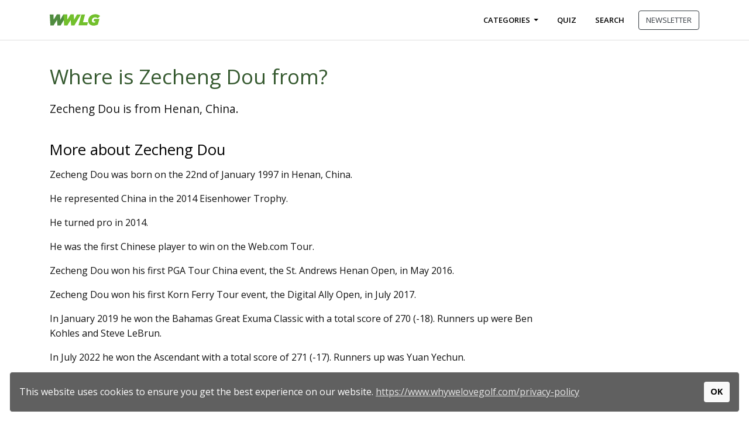

--- FILE ---
content_type: text/html; charset=utf-8
request_url: https://www.whywelovegolf.com/golf-wiki/where-is-zecheng-dou-from
body_size: 6178
content:
<!DOCTYPE html>
<html lang="en" lang="en">
<head>
 <link media="all" rel="stylesheet" href="/cms-assets/css/main.css" nonce='b7c47d3eff02516e9257d139231394e6'>
<!-- Google tag (gtag.js) -->
<script async src="https://www.googletagmanager.com/gtag/js?id=G-FEG9E7RX94"></script>
<script>
  window.dataLayer = window.dataLayer || [];
  function gtag(){dataLayer.push(arguments);}
  gtag('js', new Date());

  gtag('config', 'G-FEG9E7RX94');
</script>
<meta charset="utf-8">
    <meta name="viewport" content="width=device-width, initial-scale=1, shrink-to-fit=no">
    <title>Where is Zecheng Dou from?</title>
    <!-- Favicon -->
    <link rel="shortcut icon" href="/favicon.ico">
    <!-- Google Fonts -->
    <link rel="stylesheet" href="https://fonts.googleapis.com/css?family=Open+Sans:300,400,600,700,800">
    <!-- Bootstrap core CSS -->
    <link rel="stylesheet" href="https://stackpath.bootstrapcdn.com/bootstrap/4.5.0/css/bootstrap.min.css" integrity="sha384-9aIt2nRpC12Uk9gS9baDl411NQApFmC26EwAOH8WgZl5MYYxFfc+NcPb1dKGj7Sk" crossorigin="anonymous">
    <!-- CSS Custom -->
    <link rel="stylesheet" href="/assets/custom-min.css?ver=20230826">
    <!-- GDPR -->
   <link rel="stylesheet" type="text/css" href="//cdnjs.cloudflare.com/ajax/libs/cookieconsent2/3.1.1/cookieconsent.min.css" />
   
<script src="https://cdn.websitepolicies.io/lib/cconsent/cconsent.min.js" defer></script><script>window.addEventListener("load",function(){window.wpcb.init({"border":"thin","corners":"small","colors":{"popup":{"background":"#606060","text":"#ffffff","border":"#f9f9f9"},"button":{"background":"#f9f9f9","text":"#000000"}},"position":"bottom","content":{"href":"https://www.whywelovegolf.com/privacy-policy","button":"OK","link":"https://www.whywelovegolf.com/privacy-policy"}})});</script>
<script async src="https://pagead2.googlesyndication.com/pagead/js/adsbygoogle.js?client=ca-pub-1701710104695026" crossorigin="anonymous"></script>

 <meta name="author" content="Why We Love Golf" />
 <meta name="twitter:card" content="summary_large_image" />
<meta name="twitter:site" content="@WhyWeLoveGolfT1" />
<meta name="twitter:creator" content="@WhyWeLoveGolfT1" />
<meta name="twitter:title" content="Where is Zecheng Dou from?">
<meta name="twitter:description" content="Zecheng Dou is from Henan, China. Zecheng Dou was born on the 22nd of January 1997. He turned pro in 2014. He was the first Chinese player to win on the Web.com Tour.">
<meta property="og:site_name" content="Why We Love Golf" />
<meta property="og:description" content="Zecheng Dou is from Henan, China. Zecheng Dou was born on the 22nd of January 1997. He turned pro in 2014. He was the first Chinese player to win on the Web.com Tour." />
<meta property="og:image" content="https://www.whywelovegolf.com/assets/img/WWLG-social-card_1200x630.png" />
<link rel="apple-touch-icon" sizes="57x57" href="/assets/img/apple-icon-57x57.png">
<link rel="apple-touch-icon" sizes="60x60" href="/assets/img/apple-icon-60x60.png">
<link rel="apple-touch-icon" sizes="72x72" href="/assets/img/apple-icon-72x72.png">
<link rel="apple-touch-icon" sizes="76x76" href="/assets/img/apple-icon-76x76.png">
<link rel="apple-touch-icon" sizes="114x114" href="/assets/img/apple-icon-114x114.png">
<link rel="apple-touch-icon" sizes="120x120" href="/assets/img/apple-icon-120x120.png">
<link rel="apple-touch-icon" sizes="144x144" href="/assets/img/apple-icon-144x144.png">
<link rel="apple-touch-icon" sizes="152x152" href="/assets/img/apple-icon-152x152.png">
<link rel="apple-touch-icon" sizes="180x180" href="/assets/img/apple-icon-180x180.png">
<link rel="icon" type="image/png" sizes="192x192" href="/assets/img/android-icon-192x192.png">
<link rel="icon" type="image/png" sizes="32x32" href="/assets/img/favicon-32x32.png">
<link rel="icon" type="image/png" sizes="96x96" href="/assets/img/favicon-96x96.png">
<link rel="icon" type="image/png" sizes="16x16" href="/assets/img/favicon-16x16.png"> 
<meta name="msapplication-TileColor" content="#ffffff">
<meta name="msapplication-TileImage" content="/assets/img/ms-icon-144x144.png">
<meta name="theme-color" content="#ffffff">
<script type="application/ld+json">
    {
    "@context": "https://schema.org/",
    "@type": "Article",
    "mainEntityOfPage": {
    "@type": "WebPage",
    "@id": "https://www.whywelovegolf.com/golf-wiki/where-is-zecheng-dou-from"
    },
    "headline": "Where is Zecheng Dou from?",
    "description": "Zecheng Dou is from Henan, China. Zecheng Dou was born on the 22nd of January 1997. He turned pro in 2014. He was the first Chinese player to win on the Web.com Tour.",
    "image": {
    "@type": "ImageObject",
    "url": "",
    "width": "",
    "height": ""
    },
    "author": {
    "@type": "Organization",
    "name": "Why We Love Golf",
    "url":"https://www.whywelovegolf.com"
    },
    "publisher": {
    "@type": "Organization",
    "name": "Why We Love Golf",
    "logo": {
    "@type": "ImageObject",
    "url": "https://www.whywelovegolf.com/assets/img/WWLG-social-card_1200x630.png",
    "width": "1200",
    "height": "630"
    }
    },
    "datePublished": "2024-07-30"
    }
</script><meta name="description" content="Zecheng Dou is from Henan, China. Zecheng Dou was born on the 22nd of January 1997. He turned pro in 2014. He was the first Chinese player to win on the Web.com Tour."><meta property="og:title" content="Where is Zecheng Dou from?"/><meta property="og:url" content="https://www.whywelovegolf.com/golf-wiki/where-is-zecheng-dou-from"/><link rel="canonical" href="https://www.whywelovegolf.com/golf-wiki/where-is-zecheng-dou-from"><!-- Global Site Tag (gtag.js) - Google Analytics --> <script async src="https://www.googletagmanager.com/gtag/js?id=UA-133585235-1"></script><script>window.dataLayer = window.dataLayer || []; function gtag(){dataLayer.push(arguments);} gtag('js', new Date()); gtag('config', 'UA-133585235-1'); </script> 
 </head>
<body>
  

    <!-- Navigation -->
    <nav class="navbar  navbar-expand-lg navbar-light bg-light   ">
        <div class="container">
            <!-- Logo -->
 <a href="/" class="navbar-brand d-flex">
                <svg width="86px" height="32px" version="1.1" id="Layer_1" xmlns="http://www.w3.org/2000/svg" xmlns:xlink="http://www.w3.org/1999/xlink" x="0px" y="0px"
                     viewBox="0 0 167 38" style="enable-background:new 0 0 167 38;" xml:space="preserve">
<style type="text/css">
    .st0 {
        fill: #508c3f;
    }

    .st1 {
        fill: #72C02C;
    }
</style>
<g>
      <title>Why We Love Golf - Home Page</title>
<path class="st0" d="M0,0.8h12.5L13,18.3L23.5,0.7H34l1.2,17.6L45,0.8h12.8L36.1,37.5H25.5L24,19.4L12.7,37.5H2.1L0,0.8z" />
<path class="st1" d="M45.6,0.8h12.5l0.5,17.5L69.1,0.7h10.5l1.2,17.6l9.8-17.5h12.8L81.7,37.5H71.1l-1.6-18.1L58.3,37.5H47.7
		L45.6,0.8z" />
<path class="st1" d="M105.1,0.8h12.2l-7,26h16.6l-2.8,10.4H95.3L105.1,0.8z" />
<path class="st1" d="M127.7,21.8c0-11.9,9.4-21.7,24-21.7c6.9,0,12.7,3,15.2,6l-7.6,7.8c-2.1-1.9-5.2-3.3-8.4-3.3
		c-6.9,0-11,4.7-11,10.6c0,4.5,3.3,6.8,7.1,6.8c1.3,0,2.3-0.2,3.2-0.6l1.2-3.9h-6l2-7.8h17.5l-5.2,18.6c-3.6,2.1-8.7,3.7-14,3.7
		C136.6,38,127.7,33.2,127.7,21.8z" />
</g>
</svg>

            </a>
            <!-- End Logo -->

            <button class="navbar-toggler navbar-toggler-right" type="button" data-toggle="collapse" data-target="#navbarResponsive" aria-controls="navbarResponsive" aria-expanded="false" aria-label="Toggle navigation">
                <span class="navbar-toggler-icon"></span>
                <span class="hamburger hamburger--slider">
                    <span class="hamburger-box">
                        <span class="hamburger-inner"></span>
                    </span>
                </span>
            </button>

            <div class="collapse navbar-collapse" id="navbarResponsive">
                <ul class="navbar-nav ml-auto">

                    <li class="nav-item dropdown">
                        <a class="nav-link dropdown-toggle" href="/quiz" id="navbarDropdownBlog" data-toggle="dropdown" aria-haspopup="true" aria-expanded="false">
                          Categories
                        </a>
                        <div class="dropdown-menu dropdown-menu-right" aria-labelledby="navbarDropdownBlog">
                            <a class="dropdown-item" href="/questions">Recent Golf Quiz Questions</a>
                            <a class="dropdown-item" href="/celebrities">Celebrities and Entertainment in Golf</a>
                            <a class="dropdown-item" href="/courses">Golf Courses of the World</a>
                            <a class="dropdown-item" href="/champions">Champions of the Game</a>
                            <a class="dropdown-item" href="/equipment">Equipment</a>
                            <a class="dropdown-item" href="/history">Golf History</a>
                            <a class="dropdown-item" href="/majors">The Majors</a>
                            <a class="dropdown-item" href="/playing-the-game">Playing the Game</a>
                            <a class="dropdown-item" href="/recent-events">Recent and Upcoming Events</a>
                            <a class="dropdown-item" href="/rules">Rules of Golf</a>
                            <a class="dropdown-item" href="/women">Women's Golf</a>
                        </div>
                    </li>
                     <li class="nav-item">
                        <a class="nav-link" href="/quiz">Quiz</a>
                    </li>
                    <li class="nav-item">
                        <a class="nav-link" href="/search">Search</a>
                    </li>
                    
                    
                    <li class="nav-item d-none d-block d-sm-none">
                        <a class="nav-link" href="/subscribe" aria-label="Subscribe to our Newsletter" onClick="gtag('event', 'click', {event_category: 'Subscribe', event_action: 'click', event_label: 'Main-Navi-Mobile'});">Newsletter</a>
                    </li>
                   
                    
                    
                </ul>
                 
                <div class="d-none d-lg-block d-xl-block">
                    <a class="btn btn-outline-dark fs13" href="/subscribe" onClick="gtag('event', 'click', { event_category: 'Subscribe', event_action: 'click', event_label: 'Main-Navi-Desktop'});">NEWSLETTER</a>
                </div>
            </div>
        </div>
    </nav>    


    <section class="container mt40 mb20">
        <div class="row">
            <div class="col-md-9">
                 
<div class="item-details">
    <h1>Where is Zecheng Dou from?</h1>



            <p class="answer">Zecheng Dou is from Henan, China.</p>
   

    <div class="item-detail">
        <h2>More about Zecheng Dou</h2>
        
    
        
        
        <p>Zecheng Dou was born on the 22nd of January 1997 in Henan, China.</p>

<p>He represented China in the 2014 Eisenhower Trophy.</p>

<p>He turned pro in 2014.</p>

<p>He was the first Chinese player to win on the Web.com Tour.</p>

<p>Zecheng Dou won his first PGA Tour China event, the St. Andrews Henan Open, in May 2016.</p>

<p>Zecheng Dou won his first Korn Ferry Tour event, the Digital Ally Open, in July 2017.</p>

<p>In January 2019 he won the Bahamas Great Exuma Classic with a total score of 270 (-18). Runners up were Ben Kohles and Steve LeBrun.</p>

<p>In July 2022 he won the Ascendant with a total score of 271 (-17). Runners up was Yuan Yechun.</p>

    </div>

   
   
    <div class="mb-3" id="watch-clip">
        <div class="embed-responsive embed-responsive-16by9">
            <iframe loading="lazy" title="First Golf Question Clip" class="embed-responsive-item" src="https://www.youtube.com/embed/ODjlfkHiI-U?rel=0" allowfullscreen></iframe>
        </div>
    </div>


    

    

    <div class="item-subscribe">
<a class="btn btn-standard" href="/golf-wiki/john-daly-pga-tournament-wins">Next</a>&nbsp;&nbsp;&nbsp;&nbsp;
        <a class="btn btn-standard" href="/subscribe" onClick="gtag('event', 'click', { event_category: 'Subscribe', event_action: 'click', event_label: 'Question-Detail-Content-Bottom'});">
            Newsletter
        </a>
    </div>


    <!--
            <div class="item-share">

                <h2>Share with your friends</h2>
        <a class="btn btn-share" href="https://www.facebook.com/sharer/sharer.php?u=https://www.whywelovegolf.com/golf-wiki/where-is-zecheng-dou-from" onClick="gtag('event', 'click', { event_category: 'Sharebottom', event_action: 'click', event_label: 'Facebook'});">Facebook</a>

    <a class="btn btn-share" href="https://twitter.com/intent/tweet?text=Where is Zecheng Dou from?&url=https://www.whywelovegolf.com/golf-wiki/where-is-zecheng-dou-from" onClick="gtag('event', 'click', { event_category: 'Sharebottom', event_action: 'click', event_label: 'Twitter'});">Twitter</a>

    <a class="btn btn-share" href="https://www.linkedin.com/sharing/share-offsite/?url=https://www.whywelovegolf.com/golf-wiki/where-is-zecheng-dou-from" onClick="gtag('event', 'click', { event_category: 'Sharebottom', event_action: 'click', event_label: 'LinkedIn'});">LinkedIn</a>

        </div>
        -->
    <!--/share -->



    <div class="item-back">

        <p><b>Updated:</b>  30-Jul-2024 | <a href="mailto:&#105;&#110;&#102;&#111;&#064;&#119;&#104;&#121;&#119;&#101;&#108;&#111;&#118;&#101;&#103;&#111;&#108;&#102;&#046;&#099;&#111;&#109;?subject=Where is Zecheng Dou from?">Email feedback to this question</a></p>




        <p><b>Questions:</b> <a href="/golf-wiki/how-much-did-sergio-garcia-get-paid-to-join-the-liv-golf-invitational-series">Random</a> | <a href="/questions">Recent</a>| <a data-toggle="collapse" href="#collapse2001">Categories</a></p>


 
    
       <div class="item-share">



        <a class="btn btn-share" href="https://www.facebook.com/sharer/sharer.php?u=https://www.whywelovegolf.com/golf-wiki/where-is-zecheng-dou-from" onClick="gtag('event', 'click', { event_category: 'Share', event_action: 'click', event_label: 'Facebook'});">Facebook</a>

        <a class="btn btn-share" href="https://twitter.com/intent/tweet?text=Where is Zecheng Dou from?&url=https://www.whywelovegolf.com/golf-wiki/where-is-zecheng-dou-from" onClick="gtag('event', 'click', { event_category: 'Share', event_action: 'click', event_label: 'Twitter'});">Twitter</a>

        <a class="btn btn-share" href="https://www.linkedin.com/sharing/share-offsite/?url=https://www.whywelovegolf.com/golf-wiki/where-is-zecheng-dou-from" onClick="gtag('event', 'click', { event_category: 'Share', event_action: 'click', event_label: 'LinkedIn'});">LinkedIn</a>

    </div>

        <div class="collapse mb-3" id="collapse2001">
            <div class="card-answer">
                <p><a href="/celebrities">Celebrities and Entertainment in Golf</a></p>
                <p><a href="/courses">Golf Courses of the World</a></p>
                <p><a href="/champions">Champions of the Game</a></p>
                <p><a href="/equipment">Equipment</a></p>
                <p><a href="/history">Golf History</a></p>
                <p><a href="/majors">The Majors</a></p>
                <p><a href="/playing-the-game">Playing the Game</a></p>
                <p><a href="/recent-events">Recent and Upcoming Events</a></p>
                <p><a href="/rules">Rules of Golf</a></p>
                <p><a href="/women">Women's Golf</a></p>

            </div>
        </div>




       


    </div>







</div>






                
                
                
                <div class="mt40 mb60">&nbsp;</div>
                
            </div>

            <div class="col-md-3 item-details">
              
            </div>

        </div>
    </section>
    
    
 
 








 

    
  <section class="footer-nav py-5">
        <div class="container">
            <div class="row">
                <div class="col-md-3 mb-5">
                    <h2 class="bafter">OUR MISSION</h2>
                    <p>GOLF TRIVIA. Your home for fun and interesting golf questions and facts. You simply can enjoy our golf trivia, sign up and become an accredited publisher or subscribe to our newsletter so we can keep you in the loop. It's all for FREE.</p>
                    <p><a class="flink" href="/questions">Recent Golf Questions</a></p>
                    
                    <hr>
                    <a href="/about">About Us</a>
                    <hr>
                    <a href="/contact">Contact</a>
                    <hr>
                    <a href="/faqs">FAQs</a>
                    <hr>
                </div>

                <div class="col-md-3 mb-5">
                    <h2>LATEST QUESTIONS</h2>
<a href="/golf-wiki/paul-lawrie-net-worth">What is Paul Lawrie’s net worth?</a>
<hr><a href="/golf-wiki/paul-azinger-net-worth">What is Paul Azinger’s net worth?</a>
<hr><a href="/golf-wiki/justin-rose-ryder-cup-record">What is Justin Rose's Ryder Cup Record?</a>
<hr><a href="/golf-wiki/jon-rahms-ryder-cup-record">What is Jon Rahm’s Ryder Cup record?</a>
<hr><a href="/golf-wiki/robert-macintyre-ryder-cup-record">What is Robert Macintyre's Ryder Cup record?</a>
<hr><a href="/golf-wiki/shane-lowry-ryder-cup-record">What is Shane Lowry’s Ryder Cup Record?</a>
<hr>                </div>
                <div class="col-md-3 mb-5">
                    <h2>QUICK LINKS</h2>
                    <a href="/questions">Recent Questions</a>
                     <hr>
                     <a href="/quiz">Golf Quiz</a>
                     <hr>
                    <a href="/signup">Submit Your Own Questions</a>
                     <hr>
                    <a href="/why-subscribe">Join our Community</a>
                    <hr>
                    <a href="/subscribe">Newsletter</a>
                     <hr>
                    <a href="/advertiser">Advertise</a>
                    <hr>
                    <a href="/">Home</a>
                    <hr>

                </div>
                <div class="col-md-3 mb-5">
                    <h2>SUBMIT QUESTIONS</h2>
                    <p>Become an Accredited Publisher and get your name in lights on Why We Love Golf.  If you’re a passionate writer and researcher join the community, publish your own questions, and be recognised by your golfing peers. </p>
                    <p> <a href="/contact">Register your interest</a></p>

                </div>

            </div>
        </div>
    </section><footer class="py-3 bg-black">
        <div class="container text-center">
            <p class="m-0 text-center ">
                2019 - 2026 &copy; All Rights Reserved | <a href="/">Why We Love Golf</a> | <a href="/privacy-policy">Privacy Policy</a> | <a href="/terms">Terms and Conditions</a> | <a href="https://twitter.com/WhyWeLoveGolfT1">Twitter</a> | <a href="https://www.instagram.com/whywelovegolf/">Instagram</a> | <a href="https://www.facebook.com/WhyWeLoveGolfT1">Facebook</a> | <a href="https://www.fluxcreative.com.au/">Site by Flux Creative</a>
            </p>
        </div>
    </footer>   <!-- Bootstrap core JavaScript -->
<!-- <script src="https://code.jquery.com/jquery-3.5.1.slim.min.js" integrity="sha384-DfXdz2htPH0lsSSs5nCTpuj/zy4C+OGpamoFVy38MVBnE+IbbVYUew+OrCXaRkfj" crossorigin="anonymous"></script> -->
<script src="https://code.jquery.com/jquery-3.6.0.min.js" integrity="sha256-/xUj+3OJU5yExlq6GSYGSHk7tPXikynS7ogEvDej/m4=" crossorigin="anonymous"></script>
<script src="https://cdn.jsdelivr.net/npm/popper.js@1.16.0/dist/umd/popper.min.js" integrity="sha384-Q6E9RHvbIyZFJoft+2mJbHaEWldlvI9IOYy5n3zV9zzTtmI3UksdQRVvoxMfooAo" crossorigin="anonymous"></script>
<script src="https://stackpath.bootstrapcdn.com/bootstrap/4.5.0/js/bootstrap.min.js" integrity="sha384-OgVRvuATP1z7JjHLkuOU7Xw704+h835Lr+6QL9UvYjZE3Ipu6Tp75j7Bh/kR0JKI" crossorigin="anonymous"></script> 
  


</body>
</html>


--- FILE ---
content_type: text/html; charset=utf-8
request_url: https://www.google.com/recaptcha/api2/aframe
body_size: 268
content:
<!DOCTYPE HTML><html><head><meta http-equiv="content-type" content="text/html; charset=UTF-8"></head><body><script nonce="6fmaEJzO_XuOkV4RlNkUEg">/** Anti-fraud and anti-abuse applications only. See google.com/recaptcha */ try{var clients={'sodar':'https://pagead2.googlesyndication.com/pagead/sodar?'};window.addEventListener("message",function(a){try{if(a.source===window.parent){var b=JSON.parse(a.data);var c=clients[b['id']];if(c){var d=document.createElement('img');d.src=c+b['params']+'&rc='+(localStorage.getItem("rc::a")?sessionStorage.getItem("rc::b"):"");window.document.body.appendChild(d);sessionStorage.setItem("rc::e",parseInt(sessionStorage.getItem("rc::e")||0)+1);localStorage.setItem("rc::h",'1768989582595');}}}catch(b){}});window.parent.postMessage("_grecaptcha_ready", "*");}catch(b){}</script></body></html>